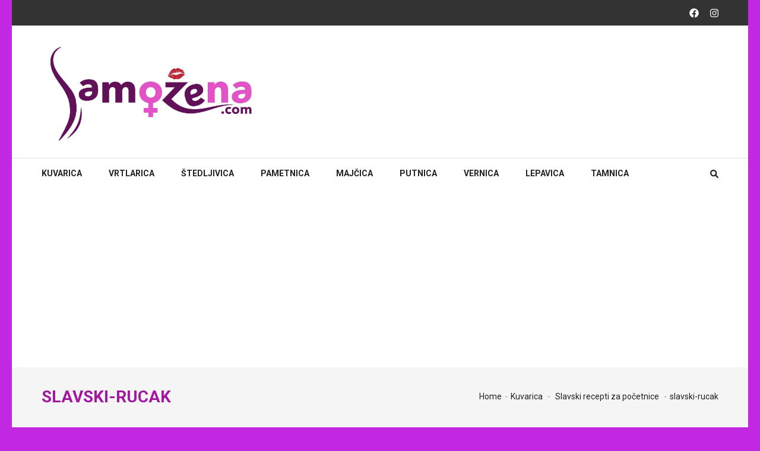

--- FILE ---
content_type: text/html; charset=UTF-8
request_url: https://www.samoozena.com/slavski-recepti-za-pocetnice/slavski-rucak/
body_size: 52545
content:
    <!DOCTYPE html>
    <html lang="en-US" prefix="og: http://ogp.me/ns# article: http://ogp.me/ns/article#">
    
<head itemscope itemtype="https://schema.org/WebSite">

    <meta charset="UTF-8">
    <meta name="viewport" content="width=device-width, initial-scale=1">
    <link rel="profile" href="https://gmpg.org/xfn/11">
    <link rel="pingback" href="https://www.samoozena.com/xmlrpc.php">
    <meta name='robots' content='index, follow, max-image-preview:large, max-snippet:-1, max-video-preview:-1' />

	<!-- This site is optimized with the Yoast SEO plugin v19.4 - https://yoast.com/wordpress/plugins/seo/ -->
	<title>slavski-rucak - www.samoozena.com</title>
	<link rel="canonical" href="https://www.samoozena.com/wp-content/uploads/2018/01/slavski-rucak.jpg" />
	<meta property="og:locale" content="en_US" />
	<meta property="og:type" content="article" />
	<meta property="og:title" content="slavski-rucak - www.samoozena.com" />
	<meta property="og:url" content="https://www.samoozena.com/wp-content/uploads/2018/01/slavski-rucak.jpg" />
	<meta property="og:site_name" content="www.samoozena.com" />
	<meta property="og:image" content="https://www.samoozena.com/wp-content/uploads/2018/01/slavski-rucak.jpg" />
	<meta property="og:image:width" content="960" />
	<meta property="og:image:height" content="545" />
	<meta property="og:image:type" content="image/jpeg" />
	<meta name="twitter:card" content="summary" />
	<script type="application/ld+json" class="yoast-schema-graph">{"@context":"https://schema.org","@graph":[{"@type":["Person","Organization"],"@id":"https://www.samoozena.com/#/schema/person/eccef0fd22d624103247ad7230e37d9a","name":"dj","image":{"@type":"ImageObject","inLanguage":"en-US","@id":"https://www.samoozena.com/#/schema/person/image/","url":"https://www.samoozena.com/wp-content/uploads/2017/10/samozenalogook-1.jpg","contentUrl":"https://www.samoozena.com/wp-content/uploads/2017/10/samozenalogook-1.jpg","width":1280,"height":636,"caption":"dj"},"logo":{"@id":"https://www.samoozena.com/#/schema/person/image/"},"sameAs":["https://samoozena.com"]},{"@type":"WebSite","@id":"https://www.samoozena.com/#website","url":"https://www.samoozena.com/","name":"www.samoozena.com","description":"www.samoozena.com","publisher":{"@id":"https://www.samoozena.com/#/schema/person/eccef0fd22d624103247ad7230e37d9a"},"potentialAction":[{"@type":"SearchAction","target":{"@type":"EntryPoint","urlTemplate":"https://www.samoozena.com/?s={search_term_string}"},"query-input":"required name=search_term_string"}],"inLanguage":"en-US"},{"@type":"ImageObject","inLanguage":"en-US","@id":"https://www.samoozena.com/wp-content/uploads/2018/01/slavski-rucak.jpg#primaryimage","url":"https://www.samoozena.com/wp-content/uploads/2018/01/slavski-rucak.jpg","contentUrl":"https://www.samoozena.com/wp-content/uploads/2018/01/slavski-rucak.jpg","width":960,"height":545},{"@type":"WebPage","@id":"https://www.samoozena.com/wp-content/uploads/2018/01/slavski-rucak.jpg","url":"https://www.samoozena.com/wp-content/uploads/2018/01/slavski-rucak.jpg","name":"slavski-rucak - www.samoozena.com","isPartOf":{"@id":"https://www.samoozena.com/#website"},"primaryImageOfPage":{"@id":"https://www.samoozena.com/wp-content/uploads/2018/01/slavski-rucak.jpg#primaryimage"},"image":{"@id":"https://www.samoozena.com/wp-content/uploads/2018/01/slavski-rucak.jpg#primaryimage"},"thumbnailUrl":"https://www.samoozena.com/wp-content/uploads/2018/01/slavski-rucak.jpg","datePublished":"2018-01-08T13:19:35+00:00","dateModified":"2018-01-08T13:19:35+00:00","breadcrumb":{"@id":"https://www.samoozena.com/wp-content/uploads/2018/01/slavski-rucak.jpg#breadcrumb"},"inLanguage":"en-US","potentialAction":[{"@type":"ReadAction","target":["https://www.samoozena.com/wp-content/uploads/2018/01/slavski-rucak.jpg"]}]},{"@type":"BreadcrumbList","@id":"https://www.samoozena.com/wp-content/uploads/2018/01/slavski-rucak.jpg#breadcrumb","itemListElement":[{"@type":"ListItem","position":1,"name":"Home","item":"https://www.samoozena.com/"},{"@type":"ListItem","position":2,"name":"Slavski recepti za početnice","item":"https://www.samoozena.com/slavski-recepti-za-pocetnice/"},{"@type":"ListItem","position":3,"name":"slavski-rucak"}]}]}</script>
	<!-- / Yoast SEO plugin. -->


<link rel='dns-prefetch' href='//fonts.googleapis.com' />
<link rel='dns-prefetch' href='//s.w.org' />
<link rel='dns-prefetch' href='//pagead2.googlesyndication.com' />
<link rel="alternate" type="application/rss+xml" title="www.samoozena.com &raquo; Feed" href="https://www.samoozena.com/feed/" />
<link rel="alternate" type="application/rss+xml" title="www.samoozena.com &raquo; Comments Feed" href="https://www.samoozena.com/comments/feed/" />
<link rel="alternate" type="application/rss+xml" title="www.samoozena.com &raquo; slavski-rucak Comments Feed" href="https://www.samoozena.com/slavski-recepti-za-pocetnice/slavski-rucak/feed/" />
<script type="text/javascript">
window._wpemojiSettings = {"baseUrl":"https:\/\/s.w.org\/images\/core\/emoji\/14.0.0\/72x72\/","ext":".png","svgUrl":"https:\/\/s.w.org\/images\/core\/emoji\/14.0.0\/svg\/","svgExt":".svg","source":{"concatemoji":"https:\/\/www.samoozena.com\/wp-includes\/js\/wp-emoji-release.min.js?ver=6.0.8"}};
/*! This file is auto-generated */
!function(e,a,t){var n,r,o,i=a.createElement("canvas"),p=i.getContext&&i.getContext("2d");function s(e,t){var a=String.fromCharCode,e=(p.clearRect(0,0,i.width,i.height),p.fillText(a.apply(this,e),0,0),i.toDataURL());return p.clearRect(0,0,i.width,i.height),p.fillText(a.apply(this,t),0,0),e===i.toDataURL()}function c(e){var t=a.createElement("script");t.src=e,t.defer=t.type="text/javascript",a.getElementsByTagName("head")[0].appendChild(t)}for(o=Array("flag","emoji"),t.supports={everything:!0,everythingExceptFlag:!0},r=0;r<o.length;r++)t.supports[o[r]]=function(e){if(!p||!p.fillText)return!1;switch(p.textBaseline="top",p.font="600 32px Arial",e){case"flag":return s([127987,65039,8205,9895,65039],[127987,65039,8203,9895,65039])?!1:!s([55356,56826,55356,56819],[55356,56826,8203,55356,56819])&&!s([55356,57332,56128,56423,56128,56418,56128,56421,56128,56430,56128,56423,56128,56447],[55356,57332,8203,56128,56423,8203,56128,56418,8203,56128,56421,8203,56128,56430,8203,56128,56423,8203,56128,56447]);case"emoji":return!s([129777,127995,8205,129778,127999],[129777,127995,8203,129778,127999])}return!1}(o[r]),t.supports.everything=t.supports.everything&&t.supports[o[r]],"flag"!==o[r]&&(t.supports.everythingExceptFlag=t.supports.everythingExceptFlag&&t.supports[o[r]]);t.supports.everythingExceptFlag=t.supports.everythingExceptFlag&&!t.supports.flag,t.DOMReady=!1,t.readyCallback=function(){t.DOMReady=!0},t.supports.everything||(n=function(){t.readyCallback()},a.addEventListener?(a.addEventListener("DOMContentLoaded",n,!1),e.addEventListener("load",n,!1)):(e.attachEvent("onload",n),a.attachEvent("onreadystatechange",function(){"complete"===a.readyState&&t.readyCallback()})),(e=t.source||{}).concatemoji?c(e.concatemoji):e.wpemoji&&e.twemoji&&(c(e.twemoji),c(e.wpemoji)))}(window,document,window._wpemojiSettings);
</script>
<style type="text/css">
img.wp-smiley,
img.emoji {
	display: inline !important;
	border: none !important;
	box-shadow: none !important;
	height: 1em !important;
	width: 1em !important;
	margin: 0 0.07em !important;
	vertical-align: -0.1em !important;
	background: none !important;
	padding: 0 !important;
}
</style>
	<link rel='stylesheet' id='wp-block-library-css'  href='https://www.samoozena.com/wp-includes/css/dist/block-library/style.min.css?ver=6.0.8' type='text/css' media='all' />
<style id='wp-block-library-inline-css' type='text/css'>
.has-text-align-justify{text-align:justify;}
</style>
<link rel='stylesheet' id='mediaelement-css'  href='https://www.samoozena.com/wp-includes/js/mediaelement/mediaelementplayer-legacy.min.css?ver=4.2.16' type='text/css' media='all' />
<link rel='stylesheet' id='wp-mediaelement-css'  href='https://www.samoozena.com/wp-includes/js/mediaelement/wp-mediaelement.min.css?ver=6.0.8' type='text/css' media='all' />
<style id='global-styles-inline-css' type='text/css'>
body{--wp--preset--color--black: #000000;--wp--preset--color--cyan-bluish-gray: #abb8c3;--wp--preset--color--white: #ffffff;--wp--preset--color--pale-pink: #f78da7;--wp--preset--color--vivid-red: #cf2e2e;--wp--preset--color--luminous-vivid-orange: #ff6900;--wp--preset--color--luminous-vivid-amber: #fcb900;--wp--preset--color--light-green-cyan: #7bdcb5;--wp--preset--color--vivid-green-cyan: #00d084;--wp--preset--color--pale-cyan-blue: #8ed1fc;--wp--preset--color--vivid-cyan-blue: #0693e3;--wp--preset--color--vivid-purple: #9b51e0;--wp--preset--gradient--vivid-cyan-blue-to-vivid-purple: linear-gradient(135deg,rgba(6,147,227,1) 0%,rgb(155,81,224) 100%);--wp--preset--gradient--light-green-cyan-to-vivid-green-cyan: linear-gradient(135deg,rgb(122,220,180) 0%,rgb(0,208,130) 100%);--wp--preset--gradient--luminous-vivid-amber-to-luminous-vivid-orange: linear-gradient(135deg,rgba(252,185,0,1) 0%,rgba(255,105,0,1) 100%);--wp--preset--gradient--luminous-vivid-orange-to-vivid-red: linear-gradient(135deg,rgba(255,105,0,1) 0%,rgb(207,46,46) 100%);--wp--preset--gradient--very-light-gray-to-cyan-bluish-gray: linear-gradient(135deg,rgb(238,238,238) 0%,rgb(169,184,195) 100%);--wp--preset--gradient--cool-to-warm-spectrum: linear-gradient(135deg,rgb(74,234,220) 0%,rgb(151,120,209) 20%,rgb(207,42,186) 40%,rgb(238,44,130) 60%,rgb(251,105,98) 80%,rgb(254,248,76) 100%);--wp--preset--gradient--blush-light-purple: linear-gradient(135deg,rgb(255,206,236) 0%,rgb(152,150,240) 100%);--wp--preset--gradient--blush-bordeaux: linear-gradient(135deg,rgb(254,205,165) 0%,rgb(254,45,45) 50%,rgb(107,0,62) 100%);--wp--preset--gradient--luminous-dusk: linear-gradient(135deg,rgb(255,203,112) 0%,rgb(199,81,192) 50%,rgb(65,88,208) 100%);--wp--preset--gradient--pale-ocean: linear-gradient(135deg,rgb(255,245,203) 0%,rgb(182,227,212) 50%,rgb(51,167,181) 100%);--wp--preset--gradient--electric-grass: linear-gradient(135deg,rgb(202,248,128) 0%,rgb(113,206,126) 100%);--wp--preset--gradient--midnight: linear-gradient(135deg,rgb(2,3,129) 0%,rgb(40,116,252) 100%);--wp--preset--duotone--dark-grayscale: url('#wp-duotone-dark-grayscale');--wp--preset--duotone--grayscale: url('#wp-duotone-grayscale');--wp--preset--duotone--purple-yellow: url('#wp-duotone-purple-yellow');--wp--preset--duotone--blue-red: url('#wp-duotone-blue-red');--wp--preset--duotone--midnight: url('#wp-duotone-midnight');--wp--preset--duotone--magenta-yellow: url('#wp-duotone-magenta-yellow');--wp--preset--duotone--purple-green: url('#wp-duotone-purple-green');--wp--preset--duotone--blue-orange: url('#wp-duotone-blue-orange');--wp--preset--font-size--small: 13px;--wp--preset--font-size--medium: 20px;--wp--preset--font-size--large: 36px;--wp--preset--font-size--x-large: 42px;}.has-black-color{color: var(--wp--preset--color--black) !important;}.has-cyan-bluish-gray-color{color: var(--wp--preset--color--cyan-bluish-gray) !important;}.has-white-color{color: var(--wp--preset--color--white) !important;}.has-pale-pink-color{color: var(--wp--preset--color--pale-pink) !important;}.has-vivid-red-color{color: var(--wp--preset--color--vivid-red) !important;}.has-luminous-vivid-orange-color{color: var(--wp--preset--color--luminous-vivid-orange) !important;}.has-luminous-vivid-amber-color{color: var(--wp--preset--color--luminous-vivid-amber) !important;}.has-light-green-cyan-color{color: var(--wp--preset--color--light-green-cyan) !important;}.has-vivid-green-cyan-color{color: var(--wp--preset--color--vivid-green-cyan) !important;}.has-pale-cyan-blue-color{color: var(--wp--preset--color--pale-cyan-blue) !important;}.has-vivid-cyan-blue-color{color: var(--wp--preset--color--vivid-cyan-blue) !important;}.has-vivid-purple-color{color: var(--wp--preset--color--vivid-purple) !important;}.has-black-background-color{background-color: var(--wp--preset--color--black) !important;}.has-cyan-bluish-gray-background-color{background-color: var(--wp--preset--color--cyan-bluish-gray) !important;}.has-white-background-color{background-color: var(--wp--preset--color--white) !important;}.has-pale-pink-background-color{background-color: var(--wp--preset--color--pale-pink) !important;}.has-vivid-red-background-color{background-color: var(--wp--preset--color--vivid-red) !important;}.has-luminous-vivid-orange-background-color{background-color: var(--wp--preset--color--luminous-vivid-orange) !important;}.has-luminous-vivid-amber-background-color{background-color: var(--wp--preset--color--luminous-vivid-amber) !important;}.has-light-green-cyan-background-color{background-color: var(--wp--preset--color--light-green-cyan) !important;}.has-vivid-green-cyan-background-color{background-color: var(--wp--preset--color--vivid-green-cyan) !important;}.has-pale-cyan-blue-background-color{background-color: var(--wp--preset--color--pale-cyan-blue) !important;}.has-vivid-cyan-blue-background-color{background-color: var(--wp--preset--color--vivid-cyan-blue) !important;}.has-vivid-purple-background-color{background-color: var(--wp--preset--color--vivid-purple) !important;}.has-black-border-color{border-color: var(--wp--preset--color--black) !important;}.has-cyan-bluish-gray-border-color{border-color: var(--wp--preset--color--cyan-bluish-gray) !important;}.has-white-border-color{border-color: var(--wp--preset--color--white) !important;}.has-pale-pink-border-color{border-color: var(--wp--preset--color--pale-pink) !important;}.has-vivid-red-border-color{border-color: var(--wp--preset--color--vivid-red) !important;}.has-luminous-vivid-orange-border-color{border-color: var(--wp--preset--color--luminous-vivid-orange) !important;}.has-luminous-vivid-amber-border-color{border-color: var(--wp--preset--color--luminous-vivid-amber) !important;}.has-light-green-cyan-border-color{border-color: var(--wp--preset--color--light-green-cyan) !important;}.has-vivid-green-cyan-border-color{border-color: var(--wp--preset--color--vivid-green-cyan) !important;}.has-pale-cyan-blue-border-color{border-color: var(--wp--preset--color--pale-cyan-blue) !important;}.has-vivid-cyan-blue-border-color{border-color: var(--wp--preset--color--vivid-cyan-blue) !important;}.has-vivid-purple-border-color{border-color: var(--wp--preset--color--vivid-purple) !important;}.has-vivid-cyan-blue-to-vivid-purple-gradient-background{background: var(--wp--preset--gradient--vivid-cyan-blue-to-vivid-purple) !important;}.has-light-green-cyan-to-vivid-green-cyan-gradient-background{background: var(--wp--preset--gradient--light-green-cyan-to-vivid-green-cyan) !important;}.has-luminous-vivid-amber-to-luminous-vivid-orange-gradient-background{background: var(--wp--preset--gradient--luminous-vivid-amber-to-luminous-vivid-orange) !important;}.has-luminous-vivid-orange-to-vivid-red-gradient-background{background: var(--wp--preset--gradient--luminous-vivid-orange-to-vivid-red) !important;}.has-very-light-gray-to-cyan-bluish-gray-gradient-background{background: var(--wp--preset--gradient--very-light-gray-to-cyan-bluish-gray) !important;}.has-cool-to-warm-spectrum-gradient-background{background: var(--wp--preset--gradient--cool-to-warm-spectrum) !important;}.has-blush-light-purple-gradient-background{background: var(--wp--preset--gradient--blush-light-purple) !important;}.has-blush-bordeaux-gradient-background{background: var(--wp--preset--gradient--blush-bordeaux) !important;}.has-luminous-dusk-gradient-background{background: var(--wp--preset--gradient--luminous-dusk) !important;}.has-pale-ocean-gradient-background{background: var(--wp--preset--gradient--pale-ocean) !important;}.has-electric-grass-gradient-background{background: var(--wp--preset--gradient--electric-grass) !important;}.has-midnight-gradient-background{background: var(--wp--preset--gradient--midnight) !important;}.has-small-font-size{font-size: var(--wp--preset--font-size--small) !important;}.has-medium-font-size{font-size: var(--wp--preset--font-size--medium) !important;}.has-large-font-size{font-size: var(--wp--preset--font-size--large) !important;}.has-x-large-font-size{font-size: var(--wp--preset--font-size--x-large) !important;}
</style>
<link rel='stylesheet' id='numinous-pro-google-fonts-css'  href='https://fonts.googleapis.com/css?family=Roboto%3Aregular%7CRoboto%3A700&#038;subset' type='text/css' media='all' />
<link rel='stylesheet' id='owl-carousel-css'  href='https://www.samoozena.com/wp-content/themes/numinous-pro/css/owl.carousel.min.css?ver=6.0.8' type='text/css' media='all' />
<link rel='stylesheet' id='ticker-style-css'  href='https://www.samoozena.com/wp-content/themes/numinous-pro/css/ticker-style.min.css?ver=6.0.8' type='text/css' media='all' />
<link rel='stylesheet' id='numinous-pro-style-css'  href='https://www.samoozena.com/wp-content/themes/numinous-pro/style.css?ver=1.3.2' type='text/css' media='all' />
<link rel='stylesheet' id='jquery-fancybox-css'  href='https://www.samoozena.com/wp-content/themes/numinous-pro/css/jquery.fancybox.min.css?ver=3.5.7' type='text/css' media='all' />
<link rel='stylesheet' id='jetpack_css-css'  href='https://www.samoozena.com/wp-content/plugins/jetpack/css/jetpack.css?ver=11.2' type='text/css' media='all' />
<!--n2css--><script type='text/javascript' src='https://www.samoozena.com/wp-includes/js/jquery/jquery.min.js?ver=3.6.0' id='jquery-core-js'></script>
<script type='text/javascript' src='https://www.samoozena.com/wp-includes/js/jquery/jquery-migrate.min.js?ver=3.3.2' id='jquery-migrate-js'></script>
<link rel="https://api.w.org/" href="https://www.samoozena.com/wp-json/" /><link rel="alternate" type="application/json" href="https://www.samoozena.com/wp-json/wp/v2/media/1922" /><link rel="EditURI" type="application/rsd+xml" title="RSD" href="https://www.samoozena.com/xmlrpc.php?rsd" />
<link rel="wlwmanifest" type="application/wlwmanifest+xml" href="https://www.samoozena.com/wp-includes/wlwmanifest.xml" /> 
<meta name="generator" content="WordPress 6.0.8" />
<link rel='shortlink' href='https://www.samoozena.com/?p=1922' />
		<!-- Custom Logo: hide header text -->
		<style id="custom-logo-css" type="text/css">
			.site-title, .site-description {
				position: absolute;
				clip: rect(1px, 1px, 1px, 1px);
			}
		</style>
		<link rel="alternate" type="application/json+oembed" href="https://www.samoozena.com/wp-json/oembed/1.0/embed?url=https%3A%2F%2Fwww.samoozena.com%2Fslavski-recepti-za-pocetnice%2Fslavski-rucak%2F" />
<link rel="alternate" type="text/xml+oembed" href="https://www.samoozena.com/wp-json/oembed/1.0/embed?url=https%3A%2F%2Fwww.samoozena.com%2Fslavski-recepti-za-pocetnice%2Fslavski-rucak%2F&#038;format=xml" />
   <script type="text/javascript">
   var _gaq = _gaq || [];
   _gaq.push(['_setAccount', 'G-4ZF5HLR492']);
   _gaq.push(['_trackPageview']);
   (function() {
   var ga = document.createElement('script'); ga.type = 'text/javascript'; ga.async = true;
   ga.src = ('https:' == document.location.protocol ? 'https://ssl' : 'http://www') + '.google-analytics.com/ga.js';
   var s = document.getElementsByTagName('script')[0]; s.parentNode.insertBefore(ga, s);
   })();
   </script>
<meta name="generator" content="Site Kit by Google 1.101.0" /><style>img#wpstats{display:none}</style>
	<meta property="og:title" content="slavski-rucak" />
<meta property="og:type" content="website" />
<meta property="og:image" content="https://www.samoozena.com/wp-content/uploads/2017/10/cropped-samozenalogook-1-1.jpg" />
<meta property="og:url" content="https://www.samoozena.com/slavski-recepti-za-pocetnice/slavski-rucak/" />
<meta property="og:locale" content="en_US" />
<meta property="og:site_name" content="www.samoozena.com" />
<meta name="twitter:card" content="summary_large_image" />
<meta property="article:published_time" content="2018-01-08T13:19:35+00:00" />
<meta property="article:modified_time" content="2018-01-08T13:19:35+00:00" />
<meta property="article:author" content="https://www.samoozena.com/author/djurdja/" />

<!-- Google AdSense snippet added by Site Kit -->
<meta name="google-adsense-platform-account" content="ca-host-pub-2644536267352236">
<meta name="google-adsense-platform-domain" content="sitekit.withgoogle.com">
<!-- End Google AdSense snippet added by Site Kit -->

<!-- Google AdSense snippet added by Site Kit -->
<script async="async" src="https://pagead2.googlesyndication.com/pagead/js/adsbygoogle.js?client=ca-pub-6993996351635774&amp;host=ca-host-pub-2644536267352236" crossorigin="anonymous" type="text/javascript"></script>

<!-- End Google AdSense snippet added by Site Kit -->
<link rel="icon" href="https://www.samoozena.com/wp-content/uploads/2017/10/cropped-samozenalogook-1-1-92x92.jpg" sizes="32x32" />
<link rel="icon" href="https://www.samoozena.com/wp-content/uploads/2017/10/cropped-samozenalogook-1-1-300x300.jpg" sizes="192x192" />
<link rel="apple-touch-icon" href="https://www.samoozena.com/wp-content/uploads/2017/10/cropped-samozenalogook-1-1-300x300.jpg" />
<meta name="msapplication-TileImage" content="https://www.samoozena.com/wp-content/uploads/2017/10/cropped-samozenalogook-1-1-300x300.jpg" />
<style type='text/css' media='all'>    
    body{
    	font-size: 16px;
    	line-height: 24px;
    	color: #000000;
    	font-family: Roboto;
        font-weight: 400;
        font-style: normal;
        background: url() #c227e1;
    }

    :root {
		--primary-color: #B800D1;
		--primary-color-rgb: 184, 0, 209;
		--font-color: #000000;
		--font-color-rgb: 0, 0, 0;
        --primary-font: Roboto;
	}
    
    a {
        color: #B800D1;
    }

    .top-news-slide .post a:after{
        background: rgba(184, 0, 209, 0.5);; 
    }

    .main-navigation ul li a:hover,
    .main-navigation ul li a:focus{
        color: #B800D1;
    }

    .main-navigation .current_page_item > a,
    .main-navigation .current-menu-item > a,
    .main-navigation .current_page_ancestor > a,
    .main-navigation .current-menu-ancestor > a,
    .tag-share .cat-links a:hover,
    .tag-share .cat-links a:focus{
        color: #B800D1;
    }

    .news-section.layout2 .col-1 .post .entry-header a:hover,
    .news-section.layout2 .col-1 .post .entry-meta a:hover,
    .featured-news.layout2 .post .entry-title a:hover,
    .slider-section .text-holder .entry-title a:hover,
    .slider-section .text-holder .entry-title a:focus{
        color: #B800D1;
        text-decoration: none;
    }

    .featured-category .image-holder .entry-title a:hover,
    .featured-category .image-holder .entry-title a:focus,
    .news-section .entry-title a:hover,
    .news-section .entry-title a:focus,
    .news-section .post .entry-meta span a:hover,
    .news-section .post .entry-meta span a:focus,
    .news-section .post-lists .post .entry-title a:hover,
    .news-section .post-lists .post .entry-title a:focus,
    #primary .content-layout1 .col .post .entry-header a:hover,
    #primary .content-layout1 .col .post .entry-header a:focus,
    .site-content #primary section .post .entry-title a:hover,
    .site-content #primary section .post .entry-title a:focus{
        color: #B800D1;
    }

    .site-content #primary .post .entry-title,
    .search .site-content #primary .page .entry-title,
    .page-title{
    	font-family: Roboto;
        font-size: 28px;
        font-weight: 700;
        font-style: normal;
        line-height: 32px;
        color: #A318A0;        
    }
    
    /* H1 content */
    #primary .post .entry-content h1,
    #primary .page .entry-content h1{
        font-family: Roboto;
        font-size: 48px;
        font-weight: 400;
        font-style: normal;
        line-height: 57px;
        color: #8d8d8d;
    }
    
    /* H2 content */
    #primary .post .entry-content h2,
    #primary .page .entry-content h2{
        font-family: Roboto;
        font-size: 40px;
        font-weight: 400;
        font-style: normal;
        line-height: 48px;
        color: #8d8d8d;
    }
    
    /* H3 content */
    #primary .post .entry-content h3,
    #primary .page .entry-content h3{
        font-family: Roboto;
        font-size: 30px;
        font-weight: 400;
        font-style: normal;
        line-height: 36px;
        color: #8d8d8d;
    }
    
    /* H4 content */
    #primary .post .entry-content h4,
    #primary .page .entry-content h4{
        font-family: Roboto;
        font-size: 24px;
        font-weight: 400;
        font-style: normal;
        line-height: 28px;
        color: #8C7E7E;
    }
    
    /* H5 content */
    #primary .post .entry-content h5,
    #primary .page .entry-content h5{
        font-family: Roboto;
        font-size: 20px;
        font-weight: 400;
        font-style: normal;
        line-height: 24px;
        color: #8d8d8d;
    }
    
    /* H6 content */
    #primary .post .entry-content h6,
    #primary .page .entry-content h6{
        font-family: Roboto;
        font-size: 18px;
        font-weight: 400;
        font-style: normal;
        line-height: 22px;
        color: #8d8d8d;
    }

    .site-content #primary .post .entry-title a:hover,
    .site-content #primary .post .entry-title a:focus,
    .search .site-content #primary .page .entry-title a:hover,
    .search .site-content #primary .page .entry-title a:focus{
        color: #B800D1;
    }
    
    .site-content #primary .post .entry-meta span a:hover,
    .site-content #primary .post .entry-meta span a:focus{
        color: #B800D1;
    }
    
    .site-content .post .entry-footer .read-more:hover,
    .site-content .post .entry-footer .read-more:focus,
    .search .site-content .page .entry-footer .read-more:hover,
    .search .site-content .page .entry-footer .read-more:focus{
        background: #B800D1;
    }
    
    #primary .post .entry-content form input[type="submit"]:hover,
    #primary .page .entry-content form input[type="submit"]:hover,
    #primary .post .entry-content form input[type="submit"]:focus,
    #primary .page .entry-content form input[type="submit"]:focus{
        background: #B800D1;
    }
    
    .tags a:hover,
    .tags a:focus{
        background: #B800D1;
        border-color: #B800D1;
    }
    
    .comment-body .fn a:hover,
    .comment-body .fn a:focus,
    .comment-metadata a:hover,
    .comment-metadata a:focus{
        opacity: 1;
        color: #B800D1;
    }
    
    .reply a:hover,
    .reply a:focus{
        color: #B800D1;
        border-bottom-color: #B800D1;
    }
    
    .comment-form form input[type="submit"]:hover,
    .comment-form form input[type="submit"]:focus{
        background: #B800D1;
    }
    
    #primary .entry-content .social-shortcode a{
        border-color: #B800D1;
    }
    
    #primary .entry-content .social-shortcode a:hover,
    #primary .entry-content .social-shortcode a:focus{
        background: #B800D1;
    }
    
    #primary .entry-content .rara_call_to_action_button:hover,
    #primary .entry-content .rara_call_to_action_button:focus{
        background: #B800D1;
    }
    
    /*widget*/
    .widget.widget_numinous_pro_popular_post ul li .entry-title a:hover,
    .widget.widget_numinous_pro_popular_post ul li .entry-title a:focus,
    .widget.widget_numinous_pro_popular_post ul li .entry-meta span a:hover,
    .widget.widget_numinous_pro_popular_post ul li .entry-meta span a:focus,
    .widget.widget_numinous_pro_recent_post ul li .entry-title a:hover,
    .widget.widget_numinous_pro_category_post ul li .entry-title a:hover,
    .widget.widget_numinous_pro_author_post ul li .entry-title a:hover,
    .widget.widget_numinous_pro_recent_post ul li .entry-title a:focus,
    .widget.widget_numinous_pro_category_post ul li .entry-title a:focus,
    .widget.widget_numinous_pro_author_post ul li .entry-title a:focus,
    .widget.widget_numinous_pro_recent_post ul li .entry-meta span a:hover,
    .widget.widget_numinous_pro_category_post ul li .entry-meta span a:hover,
    .widget.widget_numinous_pro_author_post ul li .entry-meta span a:hover,
    .widget.widget_numinous_pro_recent_post ul li .entry-meta span a:focus,
    .widget.widget_numinous_pro_category_post ul li .entry-meta span a:focus,
    .widget.widget_numinous_pro_author_post ul li .entry-meta span a:focus,
    .widget ul li a:hover,
    .widget ul li a:focus{
        color: #B800D1;
    }
    
    .widget.widget_tag_cloud a:hover,
    .widget.widget_tag_cloud a:focus{
        background: #B800D1;
        border-color: #B800D1;
    }

    .featured-category.layout4 .entry-header a:hover,
    .featured-category.layout4 .entry-header a:focus{
        text-decoration: none;
        color: #B800D1;
    }

    #primary .content-layout6 .col.post-lists .post .entry-title a:hover,
    #primary .content-layout6 .col.post-lists .post .entry-title a:focus,
    #primary .content-layout6 .col.post-lists .post .entry-meta a:hover,
    #primary .content-layout6 .col.post-lists .post .entry-meta a:focus{
        color: #B800D1;
    }

    #primary .content-layout9 .col.post-lists .post .entry-title a:hover,
    #primary .content-layout9 .col.post-lists .post .entry-title a:focus,
    #crumbs a:hover,
    #crumbs a:focus{
        color: #B800D1;            
    }

    #secondary .widget.widget_numinous_pro_twitter_feeds_widget ul li a{
        color: #B800D1;
    }

    #secondary .widget.widget_rss ul li a{
        color: #B800D1;
    }

    .rara_toggle .rara_toggle_title,
    #primary .entry-content .rara_tab_wrap .rara_tab_group .tab-title.active,
    #primary .entry-content .rara_tab_wrap .rara_tab_group .tab-title:hover,
    #primary .entry-content .rara_tab_wrap .rara_tab_group .tab-title:focus,
    #primary .post .entry-content .rara_accordian .rara_accordian_title,
    #primary .page .entry-content .rara_accordian .rara_accordian_title{
        background: #B800D1;
    }

    .rara_toggle,
    #primary .entry-content .rara_tab_wrap .rara_tab_group .tab-title,
    #primary .post .entry-content .rara_accordian,
    #primary .page .entry-content .rara_accordian{
        border: 1px solid #B800D1;
    }

    .page-top .breaking-news-link{
        background: #B800D1;
    }

    @media only screen and (max-width: 767px){
        .news-section .post .entry-title a:hover,
        .news-section .post .entry-title a:focus{
            color: #B800D1;
        }
    }

    #load-posts a{
        background: #B800D1;
    }

    
        
    
    </style></head>

<body data-rsssl=1 class="attachment attachment-template-default single single-attachment postid-1922 attachmentid-1922 attachment-jpeg wp-custom-logo custom-background-color custom-background rightsidebar" itemscope itemtype="https://schema.org/WebPage">

<svg xmlns="http://www.w3.org/2000/svg" viewBox="0 0 0 0" width="0" height="0" focusable="false" role="none" style="visibility: hidden; position: absolute; left: -9999px; overflow: hidden;" ><defs><filter id="wp-duotone-dark-grayscale"><feColorMatrix color-interpolation-filters="sRGB" type="matrix" values=" .299 .587 .114 0 0 .299 .587 .114 0 0 .299 .587 .114 0 0 .299 .587 .114 0 0 " /><feComponentTransfer color-interpolation-filters="sRGB" ><feFuncR type="table" tableValues="0 0.49803921568627" /><feFuncG type="table" tableValues="0 0.49803921568627" /><feFuncB type="table" tableValues="0 0.49803921568627" /><feFuncA type="table" tableValues="1 1" /></feComponentTransfer><feComposite in2="SourceGraphic" operator="in" /></filter></defs></svg><svg xmlns="http://www.w3.org/2000/svg" viewBox="0 0 0 0" width="0" height="0" focusable="false" role="none" style="visibility: hidden; position: absolute; left: -9999px; overflow: hidden;" ><defs><filter id="wp-duotone-grayscale"><feColorMatrix color-interpolation-filters="sRGB" type="matrix" values=" .299 .587 .114 0 0 .299 .587 .114 0 0 .299 .587 .114 0 0 .299 .587 .114 0 0 " /><feComponentTransfer color-interpolation-filters="sRGB" ><feFuncR type="table" tableValues="0 1" /><feFuncG type="table" tableValues="0 1" /><feFuncB type="table" tableValues="0 1" /><feFuncA type="table" tableValues="1 1" /></feComponentTransfer><feComposite in2="SourceGraphic" operator="in" /></filter></defs></svg><svg xmlns="http://www.w3.org/2000/svg" viewBox="0 0 0 0" width="0" height="0" focusable="false" role="none" style="visibility: hidden; position: absolute; left: -9999px; overflow: hidden;" ><defs><filter id="wp-duotone-purple-yellow"><feColorMatrix color-interpolation-filters="sRGB" type="matrix" values=" .299 .587 .114 0 0 .299 .587 .114 0 0 .299 .587 .114 0 0 .299 .587 .114 0 0 " /><feComponentTransfer color-interpolation-filters="sRGB" ><feFuncR type="table" tableValues="0.54901960784314 0.98823529411765" /><feFuncG type="table" tableValues="0 1" /><feFuncB type="table" tableValues="0.71764705882353 0.25490196078431" /><feFuncA type="table" tableValues="1 1" /></feComponentTransfer><feComposite in2="SourceGraphic" operator="in" /></filter></defs></svg><svg xmlns="http://www.w3.org/2000/svg" viewBox="0 0 0 0" width="0" height="0" focusable="false" role="none" style="visibility: hidden; position: absolute; left: -9999px; overflow: hidden;" ><defs><filter id="wp-duotone-blue-red"><feColorMatrix color-interpolation-filters="sRGB" type="matrix" values=" .299 .587 .114 0 0 .299 .587 .114 0 0 .299 .587 .114 0 0 .299 .587 .114 0 0 " /><feComponentTransfer color-interpolation-filters="sRGB" ><feFuncR type="table" tableValues="0 1" /><feFuncG type="table" tableValues="0 0.27843137254902" /><feFuncB type="table" tableValues="0.5921568627451 0.27843137254902" /><feFuncA type="table" tableValues="1 1" /></feComponentTransfer><feComposite in2="SourceGraphic" operator="in" /></filter></defs></svg><svg xmlns="http://www.w3.org/2000/svg" viewBox="0 0 0 0" width="0" height="0" focusable="false" role="none" style="visibility: hidden; position: absolute; left: -9999px; overflow: hidden;" ><defs><filter id="wp-duotone-midnight"><feColorMatrix color-interpolation-filters="sRGB" type="matrix" values=" .299 .587 .114 0 0 .299 .587 .114 0 0 .299 .587 .114 0 0 .299 .587 .114 0 0 " /><feComponentTransfer color-interpolation-filters="sRGB" ><feFuncR type="table" tableValues="0 0" /><feFuncG type="table" tableValues="0 0.64705882352941" /><feFuncB type="table" tableValues="0 1" /><feFuncA type="table" tableValues="1 1" /></feComponentTransfer><feComposite in2="SourceGraphic" operator="in" /></filter></defs></svg><svg xmlns="http://www.w3.org/2000/svg" viewBox="0 0 0 0" width="0" height="0" focusable="false" role="none" style="visibility: hidden; position: absolute; left: -9999px; overflow: hidden;" ><defs><filter id="wp-duotone-magenta-yellow"><feColorMatrix color-interpolation-filters="sRGB" type="matrix" values=" .299 .587 .114 0 0 .299 .587 .114 0 0 .299 .587 .114 0 0 .299 .587 .114 0 0 " /><feComponentTransfer color-interpolation-filters="sRGB" ><feFuncR type="table" tableValues="0.78039215686275 1" /><feFuncG type="table" tableValues="0 0.94901960784314" /><feFuncB type="table" tableValues="0.35294117647059 0.47058823529412" /><feFuncA type="table" tableValues="1 1" /></feComponentTransfer><feComposite in2="SourceGraphic" operator="in" /></filter></defs></svg><svg xmlns="http://www.w3.org/2000/svg" viewBox="0 0 0 0" width="0" height="0" focusable="false" role="none" style="visibility: hidden; position: absolute; left: -9999px; overflow: hidden;" ><defs><filter id="wp-duotone-purple-green"><feColorMatrix color-interpolation-filters="sRGB" type="matrix" values=" .299 .587 .114 0 0 .299 .587 .114 0 0 .299 .587 .114 0 0 .299 .587 .114 0 0 " /><feComponentTransfer color-interpolation-filters="sRGB" ><feFuncR type="table" tableValues="0.65098039215686 0.40392156862745" /><feFuncG type="table" tableValues="0 1" /><feFuncB type="table" tableValues="0.44705882352941 0.4" /><feFuncA type="table" tableValues="1 1" /></feComponentTransfer><feComposite in2="SourceGraphic" operator="in" /></filter></defs></svg><svg xmlns="http://www.w3.org/2000/svg" viewBox="0 0 0 0" width="0" height="0" focusable="false" role="none" style="visibility: hidden; position: absolute; left: -9999px; overflow: hidden;" ><defs><filter id="wp-duotone-blue-orange"><feColorMatrix color-interpolation-filters="sRGB" type="matrix" values=" .299 .587 .114 0 0 .299 .587 .114 0 0 .299 .587 .114 0 0 .299 .587 .114 0 0 " /><feComponentTransfer color-interpolation-filters="sRGB" ><feFuncR type="table" tableValues="0.098039215686275 1" /><feFuncG type="table" tableValues="0 0.66274509803922" /><feFuncB type="table" tableValues="0.84705882352941 0.41960784313725" /><feFuncA type="table" tableValues="1 1" /></feComponentTransfer><feComposite in2="SourceGraphic" operator="in" /></filter></defs></svg>    <div id="page" class="site">
            <section class="page-top">
    		<div class="container">
    			
                        <ul class="social-media">
                        <li><a href="https://www.facebook.com/Samo%C5%BDena-160854301137227/?ref=settings" target="_blank" title="facebook"><span><i class="fab fa-facebook"></i></span></a></li>
                            <li><a href="https://www.instagram.com/samoena3673/" target="_blank" title="instagram"><span><i class="fab fa-instagram"></i></span></a></li>
                    </ul>
                        
    		</div>
    	</section>
        <header id="masthead" class="site-header" role="banner" itemscope itemtype="https://schema.org/WPHeader">
        <div class="header-t">
		<div class="container">
			
            <div class="site-branding" itemscope itemtype="https://schema.org/Organization">
                <a href="https://www.samoozena.com/" class="custom-logo-link" rel="home"><img width="1280" height="636" src="https://www.samoozena.com/wp-content/uploads/2017/10/samozenalogook-1.jpg" class="custom-logo" alt="www.samoozena.com" srcset="https://www.samoozena.com/wp-content/uploads/2017/10/samozenalogook-1.jpg 1280w, https://www.samoozena.com/wp-content/uploads/2017/10/samozenalogook-1-300x149.jpg 300w, https://www.samoozena.com/wp-content/uploads/2017/10/samozenalogook-1-768x382.jpg 768w, https://www.samoozena.com/wp-content/uploads/2017/10/samozenalogook-1-1024x509.jpg 1024w, https://www.samoozena.com/wp-content/uploads/2017/10/samozenalogook-1-180x90.jpg 180w" sizes="(max-width: 1280px) 100vw, 1280px" /></a>				                    <p class="site-title" itemprop="name"><a href="https://www.samoozena.com/" rel="home" itemprop="url">www.samoozena.com</a></p>
                    				<p class="site-description" itemprop="description">www.samoozena.com</p>
    			            </div><!-- .site-branding -->
            
                <section class="section-advertisement">
		<script async src="//pagead2.googlesyndication.com/
pagead/js/adsbygoogle.js"></script>
<script>
(adsbygoogle = window.adsbygoogle || []).push({
google_ad_client: "ca-pub-6993996351635774",
enable_page_level_ads: true
});
</script>		
	</section>
    		</div>
	</div>
        <div class="header-b">
		<div class="container">
			<div id="mobile-header">
                    <span></span>
                    <span></span>
                    <span></span>
			</div>
			<nav id="site-navigation" class="main-navigation" role="navigation" itemscope itemtype="https://schema.org/SiteNavigationElement">
				<div class="menu-meni-container"><ul id="primary-menu" class="menu"><li id="menu-item-659" class="menu-item menu-item-type-taxonomy menu-item-object-category menu-item-659"><a href="https://www.samoozena.com/category/recepti/">Kuvarica</a></li>
<li id="menu-item-243" class="menu-item menu-item-type-taxonomy menu-item-object-category menu-item-243"><a href="https://www.samoozena.com/category/vrtlarica/">Vrtlarica</a></li>
<li id="menu-item-244" class="menu-item menu-item-type-taxonomy menu-item-object-category menu-item-244"><a href="https://www.samoozena.com/category/stedljivica/">Štedljivica</a></li>
<li id="menu-item-245" class="menu-item menu-item-type-taxonomy menu-item-object-category menu-item-245"><a href="https://www.samoozena.com/category/pametnica/">Pametnica</a></li>
<li id="menu-item-247" class="menu-item menu-item-type-taxonomy menu-item-object-category menu-item-247"><a href="https://www.samoozena.com/category/majcica/">Majčica</a></li>
<li id="menu-item-248" class="menu-item menu-item-type-taxonomy menu-item-object-category menu-item-248"><a href="https://www.samoozena.com/category/putnica/">Putnica</a></li>
<li id="menu-item-7762" class="menu-item menu-item-type-taxonomy menu-item-object-category menu-item-7762"><a href="https://www.samoozena.com/category/vernica/">Vernica</a></li>
<li id="menu-item-251" class="menu-item menu-item-type-taxonomy menu-item-object-category menu-item-251"><a href="https://www.samoozena.com/category/lepavica/">Lepavica</a></li>
<li id="menu-item-252" class="menu-item menu-item-type-taxonomy menu-item-object-category menu-item-252"><a href="https://www.samoozena.com/category/tamnica/">Tamnica</a></li>
</ul></div>			</nav>
            
            			<div class="form-section">
				<a href="javascript:void(0);" id="search-btn"><i class="fa fa-search"></i></a>
				<div class="example">
                <form role="search" method="get" class="search-form" action="https://www.samoozena.com/">
                <label>
                    <span class="screen-reader-text">Search for:</span>
                    <input type="search" class="search-field" placeholder="Search &hellip;" value="" name="s" autocomplete="off"/>
                </label>                
                <input type="submit" class="search-submit" value="Search" />
            </form>                </div>
			</div>
            		</div>
	</div>
        </header>
        <!-- Page Header for inner pages only -->
    <div class="page-header">
		<div class="container">
			<h1 class="page-title" itemprop="headline">slavski-rucak</h1><div id="crumbs" itemscope itemtype="https://schema.org/BreadcrumbList"><span itemprop="itemListElement" itemscope itemtype="https://schema.org/ListItem"><a itemprop="item" href="https://www.samoozena.com"><span itemprop="name">Home</span></a><meta itemprop="position" content="1" /><span class="separator">-</span></span><a href="https://www.samoozena.com/category/recepti/">Kuvarica</a> <span class="separator">-</span> <span itemprop="itemListElement" itemscope itemtype="https://schema.org/ListItem"><a href="https://www.samoozena.com/slavski-recepti-za-pocetnice/" itemprop="item"><span itemprop="name">Slavski recepti za početnice<span></a><meta itemprop="position" content="2" /> <span class="separator">-</span></span><span class="current" itemprop="itemListElement" itemscope itemtype="https://schema.org/ListItem"><a itemprop="item" href="https://www.samoozena.com/slavski-recepti-za-pocetnice/slavski-rucak/"><span itemprop="name">slavski-rucak</span></a><meta itemprop="position" content="2" /></span></div>		</div>
	</div>
        <div id="content" class="site-content">
        <div class="container">
            <div class="row">
    
	<div id="primary" class="content-area">
		<main id="main" class="site-main" role="main">

		
<article id="post-1922" class="post-1922 attachment type-attachment status-inherit hentry latest_post">
	    <header class="entry-header">
			</header><!-- .entry-header -->
    
	<div class="content-holder">
        
                
    
        <div class="entry-content" itemprop="text">
    		<p class="attachment"><a href='https://www.samoozena.com/wp-content/uploads/2018/01/slavski-rucak.jpg'><img width="300" height="170" src="https://www.samoozena.com/wp-content/uploads/2018/01/slavski-rucak-300x170.jpg" class="attachment-medium size-medium" alt="" loading="lazy" srcset="https://www.samoozena.com/wp-content/uploads/2018/01/slavski-rucak-300x170.jpg 300w, https://www.samoozena.com/wp-content/uploads/2018/01/slavski-rucak-768x436.jpg 768w, https://www.samoozena.com/wp-content/uploads/2018/01/slavski-rucak-480x270.jpg 480w, https://www.samoozena.com/wp-content/uploads/2018/01/slavski-rucak.jpg 960w" sizes="(max-width: 300px) 100vw, 300px" /></a></p>
    	</div><!-- .entry-content -->
    </div>
    
        <section class="section-advertisement">
		<script async src="//pagead2.googlesyndication.com/
pagead/js/adsbygoogle.js"></script>
<script>
(adsbygoogle = window.adsbygoogle || []).push({
google_ad_client: "ca-pub-6993996351635774",
enable_page_level_ads: true
});
</script>		
	</section>
        
	<footer class="entry-footer">
			</footer><!-- .entry-footer -->
</article><!-- #post-## -->
    <div class="tag-share">
        		<ul class="share-links">
			Share:<li><a href="https://www.facebook.com/sharer/sharer.php?u=https://www.samoozena.com/slavski-recepti-za-pocetnice/slavski-rucak/" rel="nofollow noopener" target="_blank"><i class="fab fa-facebook-f" aria-hidden="true"></i></a></li><li><a href="https://twitter.com/intent/tweet?text=slavski-rucak&nbsp;https://www.samoozena.com/slavski-recepti-za-pocetnice/slavski-rucak/" rel="nofollow noopener" target="_blank"><i class="fab fa-twitter" aria-hidden="true"></i></a></li><li><a href="https://www.linkedin.com/shareArticle?mini=true&#038;url=https://www.samoozena.com/slavski-recepti-za-pocetnice/slavski-rucak/&#038;title=slavski-rucak" rel="nofollow noopener" target="_blank"><i class="fab fa-linkedin-in" aria-hidden="true"></i></a></li><li><a href="https://pinterest.com/pin/create/button/?url=https://www.samoozena.com/slavski-recepti-za-pocetnice/slavski-rucak/&#038;media=https://www.samoozena.com/wp-content/uploads/2018/01/slavski-rucak.jpg&#038;description=slavski-rucak" rel="nofollow noopener" target="_blank" data-pin-do="none" data-pin-custom="true"><i class="fab fa-pinterest" aria-hidden="true"></i></a></li>		</ul>
    		</div>
    
	<nav class="navigation post-navigation" aria-label="Posts">
		<h2 class="screen-reader-text">Post navigation</h2>
		<div class="nav-links"><div class="nav-previous"><a href="https://www.samoozena.com/slavski-recepti-za-pocetnice/" rel="prev">Slavski recepti za početnice</a></div></div>
	</nav>
		</main><!-- #main -->
	</div><!-- #primary -->


<aside id="secondary" class="widget-area" role="complementary" itemscope itemtype="https://schema.org/WPSideBar">
	</aside><!-- #secondary -->
            </div><!-- .row/not-found -->
        </div><!-- .container -->
    </div><!-- #content -->
        <footer id="colophon" class="site-footer" role="contentinfo" itemscope itemtype="https://schema.org/WPFooter">
        <div class="footer-t">
		<div class="container">
			<div class="row">
									<div class="column">
					   <section id="media_image-5" class="widget widget_media_image"><a href="https://www.facebook.com/www.samozena/" target="_blank" rel="noopener"><img width="100" height="50" src="https://www.samoozena.com/wp-content/uploads/2017/08/samozenalogoona-e1504004881592.jpg" class="image wp-image-127  attachment-full size-full" alt="" loading="lazy" style="max-width: 100%; height: auto;" /></a></section><section id="text-5" class="widget widget_text"><h2 class="widget-title">samoozena@gmail.com</h2>			<div class="textwidget"><p>Za devojke od 9 do 99 godina:) Hvala vam što nas pratite 😉<code>	</code></p>
</div>
		</section><section id="text-8" class="widget widget_text">			<div class="textwidget"></div>
		</section>	
					</div>
                				
                                    <div class="column">
					   <section id="text-3" class="widget widget_text">			<div class="textwidget"><div id="wpcf7-f259-p255-o1" class="wpcf7" dir="ltr" lang="en-US" role="form"></div>
</div>
		</section>	
					</div>
                                
                                    <div class="column">
					   
		<section id="recent-posts-4" class="widget widget_recent_entries">
		<h2 class="widget-title">Najnovije</h2>
		<ul>
											<li>
					<a href="https://www.samoozena.com/hortenzija/">Hortenzija</a>
									</li>
											<li>
					<a href="https://www.samoozena.com/strudle-sa-makom-i-jabukama/">Štrudle sa makom i jabukama</a>
									</li>
					</ul>

		</section>	
					</div>
                			</div>
		</div>
	</div>
        <div class="footer-b">
		<div class="container">
			<div class="site-info">
								    <span class="copyright">&copy; Copyright 2026 <a href="https://www.samoozena.com/">www.samoozena.com</a>.</span>
							</div>
		</div>
	</div>
        </footer><!-- #colophon -->
    <div class="overlay"></div>
        <div id="rara-top"><i class="fa fa-angle-up"></i></div>
        </div><!-- #page -->
    <script async>(function(s,u,m,o,j,v){j=u.createElement(m);v=u.getElementsByTagName(m)[0];j.async=1;j.src=o;j.dataset.sumoSiteId='cb0bb9009278a800f7fef000dffe7400a6c3b600202ab90073e2f600490dc600';j.dataset.sumoPlatform='wordpress';v.parentNode.insertBefore(j,v)})(window,document,'script','//load.sumo.com/');</script>    <script type="application/javascript">
      var ajaxurl = "https://www.samoozena.com/wp-admin/admin-ajax.php";

      function sumo_add_woocommerce_coupon(code) {
        jQuery.post(ajaxurl, {
          action: 'sumo_add_woocommerce_coupon',
          code: code,
        });
      }

      function sumo_remove_woocommerce_coupon(code) {
        jQuery.post(ajaxurl, {
          action: 'sumo_remove_woocommerce_coupon',
          code: code,
        });
      }

      function sumo_get_woocommerce_cart_subtotal(callback) {
        jQuery.ajax({
          method: 'POST',
          url: ajaxurl,
          dataType: 'html',
          data: {
            action: 'sumo_get_woocommerce_cart_subtotal',
          },
          success: function(subtotal) {
            return callback(null, subtotal);
          },
          error: function(err) {
            return callback(err, 0);
          }
        });
      }
    </script>
    <script type='text/javascript' src='https://www.samoozena.com/wp-content/themes/numinous-pro/js/all.min.js?ver=6.1.1' id='all-js'></script>
<script type='text/javascript' src='https://www.samoozena.com/wp-content/themes/numinous-pro/js/v4-shims.min.js?ver=6.1.1' id='v4-shims-js'></script>
<script type='text/javascript' src='https://www.samoozena.com/wp-content/themes/numinous-pro/js/jquery.fancybox.min.js?ver=3.5.7' id='jquery-fancybox-js'></script>
<script type='text/javascript' src='https://www.samoozena.com/wp-content/themes/numinous-pro/js/sticky-kit.min.js?ver=0.5.0' id='sticky-kit-js'></script>
<script type='text/javascript' src='https://www.samoozena.com/wp-content/themes/numinous-pro/js/owl.carousel.min.js?ver=2.2.1' id='owl-carousel-js'></script>
<script type='text/javascript' src='https://www.samoozena.com/wp-content/themes/numinous-pro/js/jquery.fitvids.min.js?ver=1.1' id='jquery-fitvids-js'></script>
<script type='text/javascript' src='https://www.samoozena.com/wp-content/themes/numinous-pro/js/jquery.ticker.min.js?ver=1.3.2' id='jquery-ticker-js'></script>
<script type='text/javascript' id='numinous-pro-custom-js-extra'>
/* <![CDATA[ */
var numinous_pro_data = {"auto":"1","hover":"1","control":"1","lightbox":"1","adblocker":"","hauto":"1","hcontrol":"1","sticky_sidebar":"0","rtl":""};
/* ]]> */
</script>
<script type='text/javascript' src='https://www.samoozena.com/wp-content/themes/numinous-pro/js/custom.min.js?ver=1.3.2' id='numinous-pro-custom-js'></script>
<script type='text/javascript' id='numinous-pro-ajax-js-extra'>
/* <![CDATA[ */
var numinous_pro_ajax = {"url":"https:\/\/www.samoozena.com\/wp-admin\/admin-ajax.php","startPage":"1","maxPages":"0","nextLink":"","autoLoad":"default","loadmore":"Slede\u0107a stranica","loading":"Loading...","nomore":"No more posts.","plugin_url":"https:\/\/www.samoozena.com\/wp-content\/plugins","rtl":""};
/* ]]> */
</script>
<script type='text/javascript' src='https://www.samoozena.com/wp-content/themes/numinous-pro/js/ajax.min.js?ver=1.3.2' id='numinous-pro-ajax-js'></script>
<script type='text/javascript' src='https://www.samoozena.com/wp-includes/js/comment-reply.min.js?ver=6.0.8' id='comment-reply-js'></script>
<script src='https://stats.wp.com/e-202603.js' defer></script>
<script>
	_stq = window._stq || [];
	_stq.push([ 'view', {v:'ext',j:'1:11.2',blog:'209463546',post:'1922',tz:'0',srv:'www.samoozena.com'} ]);
	_stq.push([ 'clickTrackerInit', '209463546', '1922' ]);
</script>

</body>
</html>


--- FILE ---
content_type: text/html; charset=utf-8
request_url: https://www.google.com/recaptcha/api2/aframe
body_size: 268
content:
<!DOCTYPE HTML><html><head><meta http-equiv="content-type" content="text/html; charset=UTF-8"></head><body><script nonce="eqHeIaAyuv6xjfUqGkvhpA">/** Anti-fraud and anti-abuse applications only. See google.com/recaptcha */ try{var clients={'sodar':'https://pagead2.googlesyndication.com/pagead/sodar?'};window.addEventListener("message",function(a){try{if(a.source===window.parent){var b=JSON.parse(a.data);var c=clients[b['id']];if(c){var d=document.createElement('img');d.src=c+b['params']+'&rc='+(localStorage.getItem("rc::a")?sessionStorage.getItem("rc::b"):"");window.document.body.appendChild(d);sessionStorage.setItem("rc::e",parseInt(sessionStorage.getItem("rc::e")||0)+1);localStorage.setItem("rc::h",'1768724899357');}}}catch(b){}});window.parent.postMessage("_grecaptcha_ready", "*");}catch(b){}</script></body></html>

--- FILE ---
content_type: text/javascript
request_url: https://www.samoozena.com/wp-content/themes/numinous-pro/js/ajax.min.js?ver=1.3.2
body_size: 4231
content:
/*! numinous-pro 1.3.2 2023-01-24 4:56:01 PM */
jQuery.fn.isOnScreen=function(){var a=jQuery(window),e={top:a.scrollTop(),left:a.scrollLeft()},a=(e.right=e.left+a.width(),e.bottom=e.top+a.height(),this.offset());return a.right=a.left+this.outerWidth(),a.bottom=a.top+this.outerHeight(),!(e.right<a.left||e.left>a.right||e.bottom<a.top||e.top>a.bottom)},jQuery(document).ready(function(i){var o,t,e,n,s,a,r,l;"undefined"!=typeof numinous_pro_ajax&&(o="",t=null,i(".search-form").each(function(){var s=i(this);s.addClass("ajax-search").append('<div class="ajax-search-results-container"></div>').find(".search-field").on("input propertychange",function(){var i=jQuery(this).val();2<i.length?fnDelay(function(){var a=i,e=s;if(e.hasClass("ajax-search-results-container")||(e=e.find(".ajax-search-results-container")),a==o){var n=e.closest(".search-form").find(".ajax-search-results-container");if(!n.is(":empty"))return void n.show().closest(".search-form").addClass("ajax-search-box-open")}o=a,t&&t.abort(),t=jQuery.ajax({url:numinous_pro_ajax.url,data:{action:"numinous_pro_search",q:a},beforeSend:function(){e.addClass("loading")},success:function(a){e.html(a).show().closest(".search-form").addClass("ajax-search-box-open")}}).done(function(){e.removeClass("loading")})},400):s.removeClass("ajax-search-box-open").find(".ajax-search-results-container").hide()}).on("focus",function(){var a=s.find(".ajax-search-results-container");!a.is(":empty")&&2<i(this).val().length&&(s.addClass("ajax-search-box-open"),a.show())}),s.find(".ajax-search-results-container").hide()}).on("click",function(a){a.stopPropagation()}),i(document).on("keydown",".ajax-search-box-open",function(a){var e=i(this),n=e.find(":focus");switch(a.which){case 38:(n.is("input")?e.find("li:last a"):n.closest("li").prev("li").length?n.closest("li").prev("li").find("a:first"):e.find("input.search-field")).focus();break;case 40:(n.is("input")?e.find("li:first a"):n.closest("li").next("li").length?n.closest("li").next("li").find("a:first"):e.find("input.search-field")).focus();break;default:return}a.preventDefault()}),e=parseInt(numinous_pro_ajax.startPage)+1,n=parseInt(numinous_pro_ajax.maxPages),s=numinous_pro_ajax.nextLink,"load_more"==(a=numinous_pro_ajax.autoLoad)?(i(".pagination").before('<div class="pagination_holder" style="display: none;"></div>').after('<div id="load-posts"><a href="#"><i class="fa fa-refresh"></i>'+numinous_pro_ajax.loadmore+"</a></div>"),e==n+1&&i("#load-posts a").html('<i class="fa fa-ban"></i>'+numinous_pro_ajax.nomore).addClass("disabled"),i("#load-posts a").on("click",function(){return e<=n&&!i(this).hasClass("loading")&&(i(this).html('<i class="fa fa-refresh fa-spin"></i>'+numinous_pro_ajax.loading).addClass("loading"),i(".pagination_holder").load(s+" .latest_post",function(){e++;s=s.replace(/(\/?)page(\/|d=)[0-9]+/,"$1page$2"+e);var a=i(".pagination_holder").html();i(".pagination_holder").html(""),i(".site-main article:last").after(a),i(".site-main").find(".entry-content").find("div").hasClass("tiled-gallery")&&i.getScript(numinous_pro_ajax.plugin_url+"/jetpack/modules/tiled-gallery/tiled-gallery/tiled-gallery.js"),(e<=n?i("#load-posts a").html('<i class="fa fa-refresh"></i>'+numinous_pro_ajax.loadmore):i("#load-posts a").html('<i class="fa fa-ban"></i>'+numinous_pro_ajax.nomore).addClass("disabled")).removeClass("loading")})),!1}),i(".pagination").remove()):"infinite_scroll"==a&&(i(".pagination").before('<div class="pagination_holder" style="display: none;"></div>'),l=r=!1,(0<i(".blog").length||0<i(".search").length||0<i(".archive").length)&&i(window).scroll(function(){r||l||i(".latest_post").last().isOnScreen()&&(e<=n?(r=!0,i(".pagination_holder").load(s+" .latest_post",function(){e++;r=!1,s=s.replace(/(\/?)page(\/|d=)[0-9]+/,"$1page$2"+e);var a=i(".pagination_holder").html();i(".pagination_holder").html(""),i(".site-main article:last").after(a),i(".site-main").find(".entry-content").find("div").hasClass("tiled-gallery")&&i.getScript(numinous_pro_ajax.plugin_url+"/jetpack/modules/tiled-gallery/tiled-gallery/tiled-gallery.js")})):l=!0)}),i(".pagination").remove()))}).on("click",function(){"undefined"!=typeof numinous_pro_ajax&&(jQuery(".ajax-search-results-container").fadeOut(200),jQuery(".search-form").removeClass("ajax-search-box-open"))});var fnDelay=function(){var n=0;return function(a,e){clearTimeout(n),n=setTimeout(a,e)}}();